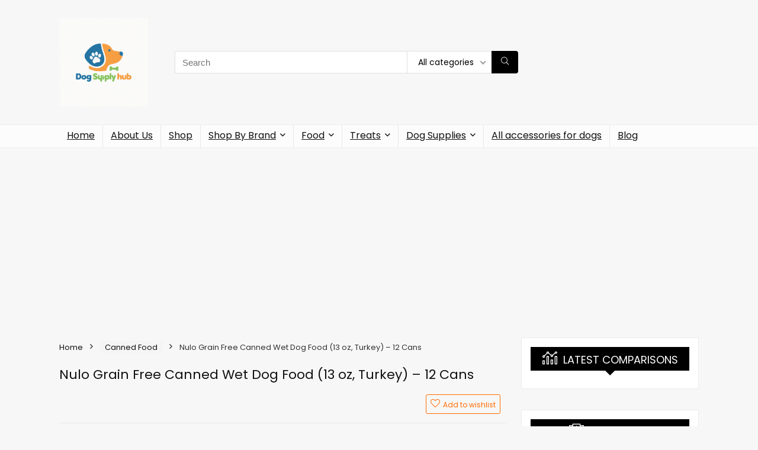

--- FILE ---
content_type: text/html; charset=utf-8
request_url: https://www.google.com/recaptcha/api2/aframe
body_size: 267
content:
<!DOCTYPE HTML><html><head><meta http-equiv="content-type" content="text/html; charset=UTF-8"></head><body><script nonce="2EKhJYu7skVcTyZJbgDhsA">/** Anti-fraud and anti-abuse applications only. See google.com/recaptcha */ try{var clients={'sodar':'https://pagead2.googlesyndication.com/pagead/sodar?'};window.addEventListener("message",function(a){try{if(a.source===window.parent){var b=JSON.parse(a.data);var c=clients[b['id']];if(c){var d=document.createElement('img');d.src=c+b['params']+'&rc='+(localStorage.getItem("rc::a")?sessionStorage.getItem("rc::b"):"");window.document.body.appendChild(d);sessionStorage.setItem("rc::e",parseInt(sessionStorage.getItem("rc::e")||0)+1);localStorage.setItem("rc::h",'1768679254719');}}}catch(b){}});window.parent.postMessage("_grecaptcha_ready", "*");}catch(b){}</script></body></html>

--- FILE ---
content_type: text/css
request_url: https://dogsupplyhub.com/wp-content/plugins/woozone/modules/product_in_post/style.css?ver=14.1.03
body_size: 849
content:
@import url(//fonts.googleapis.com/css?family=Open+Sans:400,600,700);

/*======= General Box ======= */
.wb-box {
	background-color: #f9f9f9;
	border: 1px solid #ecf0f1;
	border-radius: 5px;
	font-family: 'Open Sans', sans-serif;
	margin: 20px auto;
	padding: 2%;
	width: 90%;
	max-width: 660px;
	font-family: 'Open Sans';
}
	
	.wb-box a {
		text-decoration: none;
	}

	.wb-box img {
		max-width: 100%;
	}

	.wb-box p {
		font-size: 13px;
		margin: 2px 0;
	}

	.wb-box .wb-green {
		color: #16a085;
	}

	.wb-box .wb-product {
		margin-bottom: 20px;
		border-bottom: 1px solid #ecf0f1;
		padding-bottom: 20px;
	}

	.wb-box .wb-left,
	.wb-box .wb-right {
		display: inline-block;
		vertical-align: top;
	}

	.wb-box .wb-left {
		width: 27%;
		text-align: center;
		margin-right: 2%;
	}
			.wb-box .wb-left .wb-prod-image a {
				color: #777;
				display: block;
				font-size: 11px;
				margin-top: 4px;
				text-transform: uppercase;
			}

				.wb-box .wb-left .wb-prod-image a img {
					max-height: 160px;
					max-width: 100%;
				}

	.wb-box .wb-right {
		width: 70%;
	}

			.wb-box .wb-right h5 a {
				color: #7f8c8d;
				font-size: 16px;
				line-height: 16px;
				margin: 0;
				font-weight: 400;
				width: 100%;
				display: block;
				overflow: hidden;
				white-space: nowrap;
				text-overflow: ellipsis;
				margin: 0px 0px 5px 0px;
				height: 24px; 
			}

		.wb-box .wb-right .wb-description {
			border-bottom: 1px solid #ecf0f1;
			margin: 5px 0px 10px 0px;
			padding-bottom: 10px;
		}
			.wb-box .wb-right .wb-price {
				margin: 0px 0px 10px 0px;
			}
				.wb-box .wb-right .wb-price del {
					font-size: 13px;
					color: #c0392b;
					font-style: italic;
					margin: 0px 5px 0px 5px;
				}
				
				.wb-box .wb-right .wb-price ins {
					background: none;
					color: #27ae60;
					font-weight: 700;
				}
					
			.wb-box .wb-right .wb-aditional-images {
					background-color: #fff;
					border: 1px solid #95a5a6;
					margin: 20px auto;
					text-align: center;
					width: 90%;
				}
			
					.wb-box .wb-right .wb-aditional-images p {
						color: #777;
						font-size: 14px;
						font-weight: 600;
						margin: 10px 0;
					}
						.wb-box .wb-right .wb-aditional-images a {
							display: inline-block; 
						}
			
						.wb-box .wb-right .wb-aditional-images a img {
							margin: 0px 3px 10px;
							max-height: 30px;
						
						}
	.wb-buy {
		width: 176px;
		height: 28px;
		text-indent: -99999px;
		overflow: hidden;
		display: block;
		opacity: 0.7;
		transition: opacity 350ms ease;
	}
	.wb-buy-amazon {
		background: url(images/buy-amazon.gif) no-repeat top left;
	}
	.wb-buy-ebay {
		background: url(images/buy-ebay.png) no-repeat top left;
	}
		.wb-buy:hover {
			opacity: 1;
		}
/*======= Responsive ======= */
@media screen and (max-width: 560px) {
	.wb-box .wb-left,
	.wb-box .wb-right {
		display: block;
		margin: 0 auto;
		text-align: center;
	}
}

--- FILE ---
content_type: application/javascript; charset=utf-8
request_url: https://dogsupplyhub.com/wp-content/plugins/featured-image-from-url/includes/html/js/photoswipe-fix.js?ver=5.3.2
body_size: 1532
content:
/**
 * PhotoSwipe Fix for WooCommerce
 */
(function () {
    // Wait for DOM events
    document.addEventListener('DOMContentLoaded', initPhotoSwipeFix);
    window.addEventListener('load', initPhotoSwipeFix);
    document.addEventListener('wc_fragments_loaded', initPhotoSwipeFix);
    document.addEventListener('wc_fragments_refreshed', initPhotoSwipeFix);

    // Set up MutationObserver for dynamic galleries
    setupMutationObserver();

    function setupMutationObserver() {
        if (!window.MutationObserver)
            return;

        const observer = new MutationObserver((mutations) => {
            let shouldInit = false;

            mutations.forEach((mutation) => {
                if (mutation.addedNodes.length) {
                    for (let i = 0; i < mutation.addedNodes.length; i++) {
                        const node = mutation.addedNodes[i];
                        if (node.nodeType === Node.ELEMENT_NODE) {
                            if (node.classList &&
                                    (node.classList.contains('woocommerce-product-gallery') ||
                                            node.querySelector('.woocommerce-product-gallery'))) {
                                shouldInit = true;
                                break;
                            }
                        }
                    }
                }
            });

            if (shouldInit) {
                initPhotoSwipeFix();
            }
        });

        observer.observe(document.body, {
            childList: true,
            subtree: true
        });
    }

    function initPhotoSwipeFix() {
        const gallerySelectors = [
            '.woocommerce-product-gallery__image a',
            '.woocommerce-product-gallery .woocommerce-product-gallery__wrapper .woocommerce-product-gallery__image a'
        ];

        let galleryLinks = [];
        gallerySelectors.forEach(selector => {
            const links = document.querySelectorAll(selector);
            if (links.length) {
                galleryLinks = galleryLinks.concat(Array.from(links));
            }
        });

        if (!galleryLinks.length)
            return;

        galleryLinks.forEach((link) => {
            const img = link.querySelector('img');
            if (!img)
                return;

            // Get the large image URL specifically
            const largeImageUrl = img.getAttribute('data-large_image') || link.getAttribute('data-large_image') || link.getAttribute('href');
            if (largeImageUrl) {
                preloadAndUpdateDimensions(img, largeImageUrl);
            }
        });

        patchPhotoSwipe();
    }

    function preloadAndUpdateDimensions(img, imageUrl) {
        // Skip if the image already has valid dimensions
        const existingWidth = parseInt(img.getAttribute('data-large_image_width'), 10);
        const existingHeight = parseInt(img.getAttribute('data-large_image_height'), 10);

        if (existingWidth > 0 && existingHeight > 0) {
            return; // Don't override existing valid dimensions
        }

        const tempImg = new Image();

        tempImg.onload = function () {
            const width = tempImg.naturalWidth;
            const height = tempImg.naturalHeight;

            if (width && height) {
                img.setAttribute('data-large_image_width', width);
                img.setAttribute('data-large_image_height', height);
            } else {
                setFallbackDimensions(img);
            }
        };

        tempImg.onerror = function () {
            setFallbackDimensions(img);
        };

        tempImg.src = imageUrl;
    }

    function setFallbackDimensions(img) {
        // Only set fallback if no valid dimensions exist
        if (parseInt(img.getAttribute('data-large_image_width'), 10) > 0 &&
                parseInt(img.getAttribute('data-large_image_height'), 10) > 0) {
            return;
        }

        let width = null;
        let height = null;

        // Try to get dimensions from various sources
        if (img.hasAttribute('width') && img.hasAttribute('height')) {
            width = parseInt(img.getAttribute('width'), 10);
            height = parseInt(img.getAttribute('height'), 10);
        }

        if ((!width || !height) && img.style.width && img.style.height) {
            width = parseInt(img.style.width, 10);
            height = parseInt(img.style.height, 10);
        }

        if ((!width || !height) && img.naturalWidth && img.naturalHeight) {
            width = img.naturalWidth;
            height = img.naturalHeight;
        }

        if (width && height) {
            img.setAttribute('data-large_image_width', width);
            img.setAttribute('data-large_image_height', height);
        } else {
            img.setAttribute('data-large_image_width', 1024);
            img.setAttribute('data-large_image_height', 768);
        }
    }

    function patchPhotoSwipe() {
        if (window.photoswipePatched)
            return;

        const checkInterval = setInterval(() => {
            if (typeof window.PhotoSwipeLightbox !== 'undefined') {
                clearInterval(checkInterval);

                const originalAddFilterMethod = PhotoSwipeLightbox.prototype.addFilter;
                window.photoswipePatched = true;

                PhotoSwipeLightbox.prototype.addFilter = function (filterName, fn) {
                    if (filterName === 'domItemData') {
                        const originalFn = fn;
                        fn = function (itemData, element, linkEl) {
                            itemData = originalFn(itemData, element, linkEl);

                            if (!itemData.w || !itemData.h || itemData.w <= 0 || itemData.h <= 0) {
                                const img = linkEl.querySelector('img');

                                if (img) {
                                    // Use dimensions from data-large_image_width and data-large_image_height
                                    const width = img.getAttribute('data-large_image_width');
                                    const height = img.getAttribute('data-large_image_height');

                                    if (width && height) {
                                        itemData.w = parseInt(width, 10);
                                        itemData.h = parseInt(height, 10);
                                    }
                                }

                                // Fallback if we still don't have valid dimensions
                                if (!itemData.w || !itemData.h || itemData.w <= 0 || itemData.h <= 0) {
                                    itemData.w = 1024;
                                    itemData.h = 768;
                                }
                            }

                            return itemData;
                        };
                    }
                    return originalAddFilterMethod.call(this, filterName, fn);
                };
            }
        }, 100);

        setTimeout(() => clearInterval(checkInterval), 20000);
    }
})();

--- FILE ---
content_type: application/javascript; charset=utf-8
request_url: https://fundingchoicesmessages.google.com/f/AGSKWxW2lNoLAORZrnd0H38KEt-vEfLqYV4N5EE2BXD2p85_3Kics0YKiJcZPiTJCDU9RKtKO6rukPPNeFUod-9uqh6CX01hgH-vikXGo-A3yO7DqOmxOL2ddFgMijab-5YzLBc7VUeehw==?fccs=W251bGwsbnVsbCxudWxsLG51bGwsbnVsbCxudWxsLFsxNzY4Njc5MjU0LDQzNTAwMDAwMF0sbnVsbCxudWxsLG51bGwsW251bGwsWzcsNl0sbnVsbCxudWxsLG51bGwsbnVsbCxudWxsLG51bGwsbnVsbCxudWxsLG51bGwsMV0sImh0dHBzOi8vZG9nc3VwcGx5aHViLmNvbS9wcm9kdWN0L251bG8tZ3JhaW4tZnJlZS1jYW5uZWQtd2V0LWRvZy1mb29kLTEzLW96LXR1cmtleS0xMi1jYW5zLyIsbnVsbCxbWzgsIk05bGt6VWFaRHNnIl0sWzksImVuLVVTIl0sWzE2LCJbMSwxLDFdIl0sWzE5LCIyIl0sWzE3LCJbMF0iXSxbMjQsIiJdLFsyOSwiZmFsc2UiXV1d
body_size: 117
content:
if (typeof __googlefc.fcKernelManager.run === 'function') {"use strict";this.default_ContributorServingResponseClientJs=this.default_ContributorServingResponseClientJs||{};(function(_){var window=this;
try{
var np=function(a){this.A=_.t(a)};_.u(np,_.J);var op=function(a){this.A=_.t(a)};_.u(op,_.J);op.prototype.getWhitelistStatus=function(){return _.F(this,2)};var pp=function(a){this.A=_.t(a)};_.u(pp,_.J);var qp=_.Zc(pp),rp=function(a,b,c){this.B=a;this.j=_.A(b,np,1);this.l=_.A(b,_.Nk,3);this.F=_.A(b,op,4);a=this.B.location.hostname;this.D=_.Dg(this.j,2)&&_.O(this.j,2)!==""?_.O(this.j,2):a;a=new _.Og(_.Ok(this.l));this.C=new _.bh(_.q.document,this.D,a);this.console=null;this.o=new _.jp(this.B,c,a)};
rp.prototype.run=function(){if(_.O(this.j,3)){var a=this.C,b=_.O(this.j,3),c=_.dh(a),d=new _.Ug;b=_.fg(d,1,b);c=_.C(c,1,b);_.hh(a,c)}else _.eh(this.C,"FCNEC");_.lp(this.o,_.A(this.l,_.Ae,1),this.l.getDefaultConsentRevocationText(),this.l.getDefaultConsentRevocationCloseText(),this.l.getDefaultConsentRevocationAttestationText(),this.D);_.mp(this.o,_.F(this.F,1),this.F.getWhitelistStatus());var e;a=(e=this.B.googlefc)==null?void 0:e.__executeManualDeployment;a!==void 0&&typeof a==="function"&&_.Qo(this.o.G,
"manualDeploymentApi")};var sp=function(){};sp.prototype.run=function(a,b,c){var d;return _.v(function(e){d=qp(b);(new rp(a,d,c)).run();return e.return({})})};_.Rk(7,new sp);
}catch(e){_._DumpException(e)}
}).call(this,this.default_ContributorServingResponseClientJs);
// Google Inc.

//# sourceURL=/_/mss/boq-content-ads-contributor/_/js/k=boq-content-ads-contributor.ContributorServingResponseClientJs.en_US.M9lkzUaZDsg.es5.O/d=1/exm=ad_blocking_detection_executable,kernel_loader,loader_js_executable/ed=1/rs=AJlcJMzanTQvnnVdXXtZinnKRQ21NfsPog/m=cookie_refresh_executable
__googlefc.fcKernelManager.run('\x5b\x5b\x5b7,\x22\x5b\x5bnull,\\\x22dogsupplyhub.com\\\x22,\\\x22AKsRol_-kl8h7krQC4qSiXNzMWFfEauBCqbznwv1Z9W1NPBlL91MBAmRrQPibJ41wbf9CYzlDiCtnDuGFVIv7_OKiKEUTEhOEy_5jbxCTS9ZJ5sUJVIxl5kxRjTAVVbEsDeCipyD6fMy8-k7PLBZQpPd4SUBbLLySQ\\\\u003d\\\\u003d\\\x22\x5d,null,\x5b\x5bnull,null,null,\\\x22https:\/\/fundingchoicesmessages.google.com\/f\/AGSKWxWz8l5YhC65ewHq0EOG1_pUioPK-cQJWDu35XsEzzTKCsXiIVQbXJljPHpm-HvcRXDQto25ThTflZG56LN1gyrarGaxSlVi2oUhd9VpJLJcpNfSR3Y1yYCieim91Jd8vCteNnWYxQ\\\\u003d\\\\u003d\\\x22\x5d,null,null,\x5bnull,null,null,\\\x22https:\/\/fundingchoicesmessages.google.com\/el\/AGSKWxWM45BceNQPZPMHbBeNwM1i1HeJhDc-XjUDfVU07TrZgugs86KpISrM1IEMs3rhqEeSMJku7olezBJYl31OEmXkUab60b_eIJiUPcOupP70iepYNbzPJzgLHupxDA0YwaIwcxzkzQ\\\\u003d\\\\u003d\\\x22\x5d,null,\x5bnull,\x5b7,6\x5d,null,null,null,null,null,null,null,null,null,1\x5d\x5d,\x5b3,1\x5d\x5d\x22\x5d\x5d,\x5bnull,null,null,\x22https:\/\/fundingchoicesmessages.google.com\/f\/AGSKWxU2-YcG-m8lzYd-SmyFj4uEjdJ6PWVH3NI02As1TEeSJy5LxzjmN-2KT6majaEiFCyk9_M0n13L57UD-LT3Ry1VHhvWe3iZlZgHoMTw4-XVlNnjnaiLernvw_G3a6uMPMreGTvewg\\u003d\\u003d\x22\x5d\x5d');}

--- FILE ---
content_type: application/javascript; charset=utf-8
request_url: https://fundingchoicesmessages.google.com/f/AGSKWxWb7_XkBdDSgCAOtx2S45_gfu-LDZd1-zaRYGjQ5YL-JPhH3oLLKaYmZmkpSISbGijGjwt-4m_z7jY9jR2F6Fk8rIACDXi0lJkcbLtw4jo9UC7_DDSXNwzumt9ADHnOnASzcJ0wHOSK3HGaWC0y1cOs5iSriNri86rdjPWAuSv5YM5sY3PEyohClLhl/__438x60..org/adgallery1_article_ad--page-ad?/ero-ads_
body_size: -1291
content:
window['77d59ac9-2d12-4538-a36a-176cf2f2dbb7'] = true;